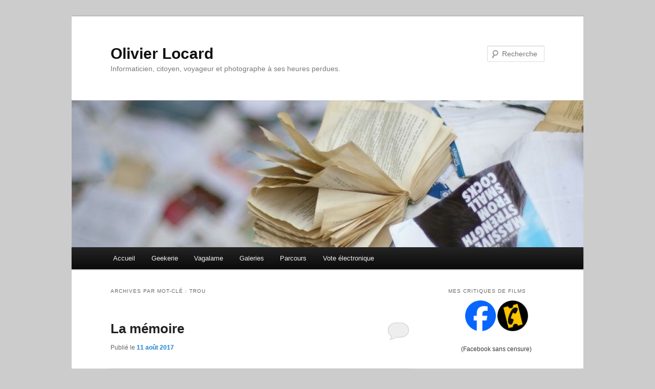

--- FILE ---
content_type: text/html; charset=UTF-8
request_url: https://olivierlocard.com/tag/trou/
body_size: 10162
content:
<!DOCTYPE html>
<!--[if IE 6]>
<html id="ie6" lang="fr-FR">
<![endif]-->
<!--[if IE 7]>
<html id="ie7" lang="fr-FR">
<![endif]-->
<!--[if IE 8]>
<html id="ie8" lang="fr-FR">
<![endif]-->
<!--[if !(IE 6) & !(IE 7) & !(IE 8)]><!-->
<html lang="fr-FR">
<!--<![endif]-->
<head>
<meta charset="UTF-8" />
<meta name="viewport" content="width=device-width" />
<title>
trou | Olivier Locard	</title>
<link rel="profile" href="https://gmpg.org/xfn/11" />
<link rel="stylesheet" type="text/css" media="all" href="https://olivierlocard.com/wp-content/themes/twentyeleven/style.css?ver=20221101" />
<link rel="pingback" href="https://olivierlocard.com/xmlrpc.php">
<!--[if lt IE 9]>
<script src="https://olivierlocard.com/wp-content/themes/twentyeleven/js/html5.js?ver=3.7.0" type="text/javascript"></script>
<![endif]-->
<meta name='robots' content='max-image-preview:large' />
<link rel="alternate" type="application/rss+xml" title="Olivier Locard &raquo; Flux" href="https://olivierlocard.com/feed/" />
<link rel="alternate" type="application/rss+xml" title="Olivier Locard &raquo; Flux des commentaires" href="https://olivierlocard.com/comments/feed/" />
<link rel="alternate" type="application/rss+xml" title="Olivier Locard &raquo; Flux de l’étiquette trou" href="https://olivierlocard.com/tag/trou/feed/" />
<script type="text/javascript">
window._wpemojiSettings = {"baseUrl":"https:\/\/s.w.org\/images\/core\/emoji\/14.0.0\/72x72\/","ext":".png","svgUrl":"https:\/\/s.w.org\/images\/core\/emoji\/14.0.0\/svg\/","svgExt":".svg","source":{"concatemoji":"https:\/\/olivierlocard.com\/wp-includes\/js\/wp-emoji-release.min.js?ver=6.2.8"}};
/*! This file is auto-generated */
!function(e,a,t){var n,r,o,i=a.createElement("canvas"),p=i.getContext&&i.getContext("2d");function s(e,t){p.clearRect(0,0,i.width,i.height),p.fillText(e,0,0);e=i.toDataURL();return p.clearRect(0,0,i.width,i.height),p.fillText(t,0,0),e===i.toDataURL()}function c(e){var t=a.createElement("script");t.src=e,t.defer=t.type="text/javascript",a.getElementsByTagName("head")[0].appendChild(t)}for(o=Array("flag","emoji"),t.supports={everything:!0,everythingExceptFlag:!0},r=0;r<o.length;r++)t.supports[o[r]]=function(e){if(p&&p.fillText)switch(p.textBaseline="top",p.font="600 32px Arial",e){case"flag":return s("\ud83c\udff3\ufe0f\u200d\u26a7\ufe0f","\ud83c\udff3\ufe0f\u200b\u26a7\ufe0f")?!1:!s("\ud83c\uddfa\ud83c\uddf3","\ud83c\uddfa\u200b\ud83c\uddf3")&&!s("\ud83c\udff4\udb40\udc67\udb40\udc62\udb40\udc65\udb40\udc6e\udb40\udc67\udb40\udc7f","\ud83c\udff4\u200b\udb40\udc67\u200b\udb40\udc62\u200b\udb40\udc65\u200b\udb40\udc6e\u200b\udb40\udc67\u200b\udb40\udc7f");case"emoji":return!s("\ud83e\udef1\ud83c\udffb\u200d\ud83e\udef2\ud83c\udfff","\ud83e\udef1\ud83c\udffb\u200b\ud83e\udef2\ud83c\udfff")}return!1}(o[r]),t.supports.everything=t.supports.everything&&t.supports[o[r]],"flag"!==o[r]&&(t.supports.everythingExceptFlag=t.supports.everythingExceptFlag&&t.supports[o[r]]);t.supports.everythingExceptFlag=t.supports.everythingExceptFlag&&!t.supports.flag,t.DOMReady=!1,t.readyCallback=function(){t.DOMReady=!0},t.supports.everything||(n=function(){t.readyCallback()},a.addEventListener?(a.addEventListener("DOMContentLoaded",n,!1),e.addEventListener("load",n,!1)):(e.attachEvent("onload",n),a.attachEvent("onreadystatechange",function(){"complete"===a.readyState&&t.readyCallback()})),(e=t.source||{}).concatemoji?c(e.concatemoji):e.wpemoji&&e.twemoji&&(c(e.twemoji),c(e.wpemoji)))}(window,document,window._wpemojiSettings);
</script>
<style type="text/css">
img.wp-smiley,
img.emoji {
	display: inline !important;
	border: none !important;
	box-shadow: none !important;
	height: 1em !important;
	width: 1em !important;
	margin: 0 0.07em !important;
	vertical-align: -0.1em !important;
	background: none !important;
	padding: 0 !important;
}
</style>
	<link rel='stylesheet' id='wp-block-library-css' href='https://olivierlocard.com/wp-includes/css/dist/block-library/style.min.css?ver=6.2.8' type='text/css' media='all' />
<style id='wp-block-library-theme-inline-css' type='text/css'>
.wp-block-audio figcaption{color:#555;font-size:13px;text-align:center}.is-dark-theme .wp-block-audio figcaption{color:hsla(0,0%,100%,.65)}.wp-block-audio{margin:0 0 1em}.wp-block-code{border:1px solid #ccc;border-radius:4px;font-family:Menlo,Consolas,monaco,monospace;padding:.8em 1em}.wp-block-embed figcaption{color:#555;font-size:13px;text-align:center}.is-dark-theme .wp-block-embed figcaption{color:hsla(0,0%,100%,.65)}.wp-block-embed{margin:0 0 1em}.blocks-gallery-caption{color:#555;font-size:13px;text-align:center}.is-dark-theme .blocks-gallery-caption{color:hsla(0,0%,100%,.65)}.wp-block-image figcaption{color:#555;font-size:13px;text-align:center}.is-dark-theme .wp-block-image figcaption{color:hsla(0,0%,100%,.65)}.wp-block-image{margin:0 0 1em}.wp-block-pullquote{border-bottom:4px solid;border-top:4px solid;color:currentColor;margin-bottom:1.75em}.wp-block-pullquote cite,.wp-block-pullquote footer,.wp-block-pullquote__citation{color:currentColor;font-size:.8125em;font-style:normal;text-transform:uppercase}.wp-block-quote{border-left:.25em solid;margin:0 0 1.75em;padding-left:1em}.wp-block-quote cite,.wp-block-quote footer{color:currentColor;font-size:.8125em;font-style:normal;position:relative}.wp-block-quote.has-text-align-right{border-left:none;border-right:.25em solid;padding-left:0;padding-right:1em}.wp-block-quote.has-text-align-center{border:none;padding-left:0}.wp-block-quote.is-large,.wp-block-quote.is-style-large,.wp-block-quote.is-style-plain{border:none}.wp-block-search .wp-block-search__label{font-weight:700}.wp-block-search__button{border:1px solid #ccc;padding:.375em .625em}:where(.wp-block-group.has-background){padding:1.25em 2.375em}.wp-block-separator.has-css-opacity{opacity:.4}.wp-block-separator{border:none;border-bottom:2px solid;margin-left:auto;margin-right:auto}.wp-block-separator.has-alpha-channel-opacity{opacity:1}.wp-block-separator:not(.is-style-wide):not(.is-style-dots){width:100px}.wp-block-separator.has-background:not(.is-style-dots){border-bottom:none;height:1px}.wp-block-separator.has-background:not(.is-style-wide):not(.is-style-dots){height:2px}.wp-block-table{margin:0 0 1em}.wp-block-table td,.wp-block-table th{word-break:normal}.wp-block-table figcaption{color:#555;font-size:13px;text-align:center}.is-dark-theme .wp-block-table figcaption{color:hsla(0,0%,100%,.65)}.wp-block-video figcaption{color:#555;font-size:13px;text-align:center}.is-dark-theme .wp-block-video figcaption{color:hsla(0,0%,100%,.65)}.wp-block-video{margin:0 0 1em}.wp-block-template-part.has-background{margin-bottom:0;margin-top:0;padding:1.25em 2.375em}
</style>
<link rel='stylesheet' id='classic-theme-styles-css' href='https://olivierlocard.com/wp-includes/css/classic-themes.min.css?ver=6.2.8' type='text/css' media='all' />
<style id='global-styles-inline-css' type='text/css'>
body{--wp--preset--color--black: #000;--wp--preset--color--cyan-bluish-gray: #abb8c3;--wp--preset--color--white: #fff;--wp--preset--color--pale-pink: #f78da7;--wp--preset--color--vivid-red: #cf2e2e;--wp--preset--color--luminous-vivid-orange: #ff6900;--wp--preset--color--luminous-vivid-amber: #fcb900;--wp--preset--color--light-green-cyan: #7bdcb5;--wp--preset--color--vivid-green-cyan: #00d084;--wp--preset--color--pale-cyan-blue: #8ed1fc;--wp--preset--color--vivid-cyan-blue: #0693e3;--wp--preset--color--vivid-purple: #9b51e0;--wp--preset--color--blue: #1982d1;--wp--preset--color--dark-gray: #373737;--wp--preset--color--medium-gray: #666;--wp--preset--color--light-gray: #e2e2e2;--wp--preset--gradient--vivid-cyan-blue-to-vivid-purple: linear-gradient(135deg,rgba(6,147,227,1) 0%,rgb(155,81,224) 100%);--wp--preset--gradient--light-green-cyan-to-vivid-green-cyan: linear-gradient(135deg,rgb(122,220,180) 0%,rgb(0,208,130) 100%);--wp--preset--gradient--luminous-vivid-amber-to-luminous-vivid-orange: linear-gradient(135deg,rgba(252,185,0,1) 0%,rgba(255,105,0,1) 100%);--wp--preset--gradient--luminous-vivid-orange-to-vivid-red: linear-gradient(135deg,rgba(255,105,0,1) 0%,rgb(207,46,46) 100%);--wp--preset--gradient--very-light-gray-to-cyan-bluish-gray: linear-gradient(135deg,rgb(238,238,238) 0%,rgb(169,184,195) 100%);--wp--preset--gradient--cool-to-warm-spectrum: linear-gradient(135deg,rgb(74,234,220) 0%,rgb(151,120,209) 20%,rgb(207,42,186) 40%,rgb(238,44,130) 60%,rgb(251,105,98) 80%,rgb(254,248,76) 100%);--wp--preset--gradient--blush-light-purple: linear-gradient(135deg,rgb(255,206,236) 0%,rgb(152,150,240) 100%);--wp--preset--gradient--blush-bordeaux: linear-gradient(135deg,rgb(254,205,165) 0%,rgb(254,45,45) 50%,rgb(107,0,62) 100%);--wp--preset--gradient--luminous-dusk: linear-gradient(135deg,rgb(255,203,112) 0%,rgb(199,81,192) 50%,rgb(65,88,208) 100%);--wp--preset--gradient--pale-ocean: linear-gradient(135deg,rgb(255,245,203) 0%,rgb(182,227,212) 50%,rgb(51,167,181) 100%);--wp--preset--gradient--electric-grass: linear-gradient(135deg,rgb(202,248,128) 0%,rgb(113,206,126) 100%);--wp--preset--gradient--midnight: linear-gradient(135deg,rgb(2,3,129) 0%,rgb(40,116,252) 100%);--wp--preset--duotone--dark-grayscale: url('#wp-duotone-dark-grayscale');--wp--preset--duotone--grayscale: url('#wp-duotone-grayscale');--wp--preset--duotone--purple-yellow: url('#wp-duotone-purple-yellow');--wp--preset--duotone--blue-red: url('#wp-duotone-blue-red');--wp--preset--duotone--midnight: url('#wp-duotone-midnight');--wp--preset--duotone--magenta-yellow: url('#wp-duotone-magenta-yellow');--wp--preset--duotone--purple-green: url('#wp-duotone-purple-green');--wp--preset--duotone--blue-orange: url('#wp-duotone-blue-orange');--wp--preset--font-size--small: 13px;--wp--preset--font-size--medium: 20px;--wp--preset--font-size--large: 36px;--wp--preset--font-size--x-large: 42px;--wp--preset--spacing--20: 0.44rem;--wp--preset--spacing--30: 0.67rem;--wp--preset--spacing--40: 1rem;--wp--preset--spacing--50: 1.5rem;--wp--preset--spacing--60: 2.25rem;--wp--preset--spacing--70: 3.38rem;--wp--preset--spacing--80: 5.06rem;--wp--preset--shadow--natural: 6px 6px 9px rgba(0, 0, 0, 0.2);--wp--preset--shadow--deep: 12px 12px 50px rgba(0, 0, 0, 0.4);--wp--preset--shadow--sharp: 6px 6px 0px rgba(0, 0, 0, 0.2);--wp--preset--shadow--outlined: 6px 6px 0px -3px rgba(255, 255, 255, 1), 6px 6px rgba(0, 0, 0, 1);--wp--preset--shadow--crisp: 6px 6px 0px rgba(0, 0, 0, 1);}:where(.is-layout-flex){gap: 0.5em;}body .is-layout-flow > .alignleft{float: left;margin-inline-start: 0;margin-inline-end: 2em;}body .is-layout-flow > .alignright{float: right;margin-inline-start: 2em;margin-inline-end: 0;}body .is-layout-flow > .aligncenter{margin-left: auto !important;margin-right: auto !important;}body .is-layout-constrained > .alignleft{float: left;margin-inline-start: 0;margin-inline-end: 2em;}body .is-layout-constrained > .alignright{float: right;margin-inline-start: 2em;margin-inline-end: 0;}body .is-layout-constrained > .aligncenter{margin-left: auto !important;margin-right: auto !important;}body .is-layout-constrained > :where(:not(.alignleft):not(.alignright):not(.alignfull)){max-width: var(--wp--style--global--content-size);margin-left: auto !important;margin-right: auto !important;}body .is-layout-constrained > .alignwide{max-width: var(--wp--style--global--wide-size);}body .is-layout-flex{display: flex;}body .is-layout-flex{flex-wrap: wrap;align-items: center;}body .is-layout-flex > *{margin: 0;}:where(.wp-block-columns.is-layout-flex){gap: 2em;}.has-black-color{color: var(--wp--preset--color--black) !important;}.has-cyan-bluish-gray-color{color: var(--wp--preset--color--cyan-bluish-gray) !important;}.has-white-color{color: var(--wp--preset--color--white) !important;}.has-pale-pink-color{color: var(--wp--preset--color--pale-pink) !important;}.has-vivid-red-color{color: var(--wp--preset--color--vivid-red) !important;}.has-luminous-vivid-orange-color{color: var(--wp--preset--color--luminous-vivid-orange) !important;}.has-luminous-vivid-amber-color{color: var(--wp--preset--color--luminous-vivid-amber) !important;}.has-light-green-cyan-color{color: var(--wp--preset--color--light-green-cyan) !important;}.has-vivid-green-cyan-color{color: var(--wp--preset--color--vivid-green-cyan) !important;}.has-pale-cyan-blue-color{color: var(--wp--preset--color--pale-cyan-blue) !important;}.has-vivid-cyan-blue-color{color: var(--wp--preset--color--vivid-cyan-blue) !important;}.has-vivid-purple-color{color: var(--wp--preset--color--vivid-purple) !important;}.has-black-background-color{background-color: var(--wp--preset--color--black) !important;}.has-cyan-bluish-gray-background-color{background-color: var(--wp--preset--color--cyan-bluish-gray) !important;}.has-white-background-color{background-color: var(--wp--preset--color--white) !important;}.has-pale-pink-background-color{background-color: var(--wp--preset--color--pale-pink) !important;}.has-vivid-red-background-color{background-color: var(--wp--preset--color--vivid-red) !important;}.has-luminous-vivid-orange-background-color{background-color: var(--wp--preset--color--luminous-vivid-orange) !important;}.has-luminous-vivid-amber-background-color{background-color: var(--wp--preset--color--luminous-vivid-amber) !important;}.has-light-green-cyan-background-color{background-color: var(--wp--preset--color--light-green-cyan) !important;}.has-vivid-green-cyan-background-color{background-color: var(--wp--preset--color--vivid-green-cyan) !important;}.has-pale-cyan-blue-background-color{background-color: var(--wp--preset--color--pale-cyan-blue) !important;}.has-vivid-cyan-blue-background-color{background-color: var(--wp--preset--color--vivid-cyan-blue) !important;}.has-vivid-purple-background-color{background-color: var(--wp--preset--color--vivid-purple) !important;}.has-black-border-color{border-color: var(--wp--preset--color--black) !important;}.has-cyan-bluish-gray-border-color{border-color: var(--wp--preset--color--cyan-bluish-gray) !important;}.has-white-border-color{border-color: var(--wp--preset--color--white) !important;}.has-pale-pink-border-color{border-color: var(--wp--preset--color--pale-pink) !important;}.has-vivid-red-border-color{border-color: var(--wp--preset--color--vivid-red) !important;}.has-luminous-vivid-orange-border-color{border-color: var(--wp--preset--color--luminous-vivid-orange) !important;}.has-luminous-vivid-amber-border-color{border-color: var(--wp--preset--color--luminous-vivid-amber) !important;}.has-light-green-cyan-border-color{border-color: var(--wp--preset--color--light-green-cyan) !important;}.has-vivid-green-cyan-border-color{border-color: var(--wp--preset--color--vivid-green-cyan) !important;}.has-pale-cyan-blue-border-color{border-color: var(--wp--preset--color--pale-cyan-blue) !important;}.has-vivid-cyan-blue-border-color{border-color: var(--wp--preset--color--vivid-cyan-blue) !important;}.has-vivid-purple-border-color{border-color: var(--wp--preset--color--vivid-purple) !important;}.has-vivid-cyan-blue-to-vivid-purple-gradient-background{background: var(--wp--preset--gradient--vivid-cyan-blue-to-vivid-purple) !important;}.has-light-green-cyan-to-vivid-green-cyan-gradient-background{background: var(--wp--preset--gradient--light-green-cyan-to-vivid-green-cyan) !important;}.has-luminous-vivid-amber-to-luminous-vivid-orange-gradient-background{background: var(--wp--preset--gradient--luminous-vivid-amber-to-luminous-vivid-orange) !important;}.has-luminous-vivid-orange-to-vivid-red-gradient-background{background: var(--wp--preset--gradient--luminous-vivid-orange-to-vivid-red) !important;}.has-very-light-gray-to-cyan-bluish-gray-gradient-background{background: var(--wp--preset--gradient--very-light-gray-to-cyan-bluish-gray) !important;}.has-cool-to-warm-spectrum-gradient-background{background: var(--wp--preset--gradient--cool-to-warm-spectrum) !important;}.has-blush-light-purple-gradient-background{background: var(--wp--preset--gradient--blush-light-purple) !important;}.has-blush-bordeaux-gradient-background{background: var(--wp--preset--gradient--blush-bordeaux) !important;}.has-luminous-dusk-gradient-background{background: var(--wp--preset--gradient--luminous-dusk) !important;}.has-pale-ocean-gradient-background{background: var(--wp--preset--gradient--pale-ocean) !important;}.has-electric-grass-gradient-background{background: var(--wp--preset--gradient--electric-grass) !important;}.has-midnight-gradient-background{background: var(--wp--preset--gradient--midnight) !important;}.has-small-font-size{font-size: var(--wp--preset--font-size--small) !important;}.has-medium-font-size{font-size: var(--wp--preset--font-size--medium) !important;}.has-large-font-size{font-size: var(--wp--preset--font-size--large) !important;}.has-x-large-font-size{font-size: var(--wp--preset--font-size--x-large) !important;}
.wp-block-navigation a:where(:not(.wp-element-button)){color: inherit;}
:where(.wp-block-columns.is-layout-flex){gap: 2em;}
.wp-block-pullquote{font-size: 1.5em;line-height: 1.6;}
</style>
<link rel='stylesheet' id='twentyeleven-block-style-css' href='https://olivierlocard.com/wp-content/themes/twentyeleven/blocks.css?ver=20220927' type='text/css' media='all' />
<style id='akismet-widget-style-inline-css' type='text/css'>

			.a-stats {
				--akismet-color-mid-green: #357b49;
				--akismet-color-white: #fff;
				--akismet-color-light-grey: #f6f7f7;

				max-width: 350px;
				width: auto;
			}

			.a-stats * {
				all: unset;
				box-sizing: border-box;
			}

			.a-stats strong {
				font-weight: 600;
			}

			.a-stats a.a-stats__link,
			.a-stats a.a-stats__link:visited,
			.a-stats a.a-stats__link:active {
				background: var(--akismet-color-mid-green);
				border: none;
				box-shadow: none;
				border-radius: 8px;
				color: var(--akismet-color-white);
				cursor: pointer;
				display: block;
				font-family: -apple-system, BlinkMacSystemFont, 'Segoe UI', 'Roboto', 'Oxygen-Sans', 'Ubuntu', 'Cantarell', 'Helvetica Neue', sans-serif;
				font-weight: 500;
				padding: 12px;
				text-align: center;
				text-decoration: none;
				transition: all 0.2s ease;
			}

			/* Extra specificity to deal with TwentyTwentyOne focus style */
			.widget .a-stats a.a-stats__link:focus {
				background: var(--akismet-color-mid-green);
				color: var(--akismet-color-white);
				text-decoration: none;
			}

			.a-stats a.a-stats__link:hover {
				filter: brightness(110%);
				box-shadow: 0 4px 12px rgba(0, 0, 0, 0.06), 0 0 2px rgba(0, 0, 0, 0.16);
			}

			.a-stats .count {
				color: var(--akismet-color-white);
				display: block;
				font-size: 1.5em;
				line-height: 1.4;
				padding: 0 13px;
				white-space: nowrap;
			}
		
</style>
<link rel="https://api.w.org/" href="https://olivierlocard.com/wp-json/" /><link rel="alternate" type="application/json" href="https://olivierlocard.com/wp-json/wp/v2/tags/333" /><link rel="EditURI" type="application/rsd+xml" title="RSD" href="https://olivierlocard.com/xmlrpc.php?rsd" />
<link rel="wlwmanifest" type="application/wlwmanifest+xml" href="https://olivierlocard.com/wp-includes/wlwmanifest.xml" />
<meta name="generator" content="WordPress 6.2.8" />
<style type="text/css" id="custom-background-css">
body.custom-background { background-color: #cccccc; }
</style>
	</head>

<body class="archive tag tag-trou tag-333 custom-background wp-embed-responsive single-author two-column right-sidebar">
<div class="skip-link"><a class="assistive-text" href="#content">Aller au contenu principal</a></div><div class="skip-link"><a class="assistive-text" href="#secondary">Aller au contenu secondaire</a></div><svg xmlns="http://www.w3.org/2000/svg" viewBox="0 0 0 0" width="0" height="0" focusable="false" role="none" style="visibility: hidden; position: absolute; left: -9999px; overflow: hidden;" ><defs><filter id="wp-duotone-dark-grayscale"><feColorMatrix color-interpolation-filters="sRGB" type="matrix" values=" .299 .587 .114 0 0 .299 .587 .114 0 0 .299 .587 .114 0 0 .299 .587 .114 0 0 " /><feComponentTransfer color-interpolation-filters="sRGB" ><feFuncR type="table" tableValues="0 0.49803921568627" /><feFuncG type="table" tableValues="0 0.49803921568627" /><feFuncB type="table" tableValues="0 0.49803921568627" /><feFuncA type="table" tableValues="1 1" /></feComponentTransfer><feComposite in2="SourceGraphic" operator="in" /></filter></defs></svg><svg xmlns="http://www.w3.org/2000/svg" viewBox="0 0 0 0" width="0" height="0" focusable="false" role="none" style="visibility: hidden; position: absolute; left: -9999px; overflow: hidden;" ><defs><filter id="wp-duotone-grayscale"><feColorMatrix color-interpolation-filters="sRGB" type="matrix" values=" .299 .587 .114 0 0 .299 .587 .114 0 0 .299 .587 .114 0 0 .299 .587 .114 0 0 " /><feComponentTransfer color-interpolation-filters="sRGB" ><feFuncR type="table" tableValues="0 1" /><feFuncG type="table" tableValues="0 1" /><feFuncB type="table" tableValues="0 1" /><feFuncA type="table" tableValues="1 1" /></feComponentTransfer><feComposite in2="SourceGraphic" operator="in" /></filter></defs></svg><svg xmlns="http://www.w3.org/2000/svg" viewBox="0 0 0 0" width="0" height="0" focusable="false" role="none" style="visibility: hidden; position: absolute; left: -9999px; overflow: hidden;" ><defs><filter id="wp-duotone-purple-yellow"><feColorMatrix color-interpolation-filters="sRGB" type="matrix" values=" .299 .587 .114 0 0 .299 .587 .114 0 0 .299 .587 .114 0 0 .299 .587 .114 0 0 " /><feComponentTransfer color-interpolation-filters="sRGB" ><feFuncR type="table" tableValues="0.54901960784314 0.98823529411765" /><feFuncG type="table" tableValues="0 1" /><feFuncB type="table" tableValues="0.71764705882353 0.25490196078431" /><feFuncA type="table" tableValues="1 1" /></feComponentTransfer><feComposite in2="SourceGraphic" operator="in" /></filter></defs></svg><svg xmlns="http://www.w3.org/2000/svg" viewBox="0 0 0 0" width="0" height="0" focusable="false" role="none" style="visibility: hidden; position: absolute; left: -9999px; overflow: hidden;" ><defs><filter id="wp-duotone-blue-red"><feColorMatrix color-interpolation-filters="sRGB" type="matrix" values=" .299 .587 .114 0 0 .299 .587 .114 0 0 .299 .587 .114 0 0 .299 .587 .114 0 0 " /><feComponentTransfer color-interpolation-filters="sRGB" ><feFuncR type="table" tableValues="0 1" /><feFuncG type="table" tableValues="0 0.27843137254902" /><feFuncB type="table" tableValues="0.5921568627451 0.27843137254902" /><feFuncA type="table" tableValues="1 1" /></feComponentTransfer><feComposite in2="SourceGraphic" operator="in" /></filter></defs></svg><svg xmlns="http://www.w3.org/2000/svg" viewBox="0 0 0 0" width="0" height="0" focusable="false" role="none" style="visibility: hidden; position: absolute; left: -9999px; overflow: hidden;" ><defs><filter id="wp-duotone-midnight"><feColorMatrix color-interpolation-filters="sRGB" type="matrix" values=" .299 .587 .114 0 0 .299 .587 .114 0 0 .299 .587 .114 0 0 .299 .587 .114 0 0 " /><feComponentTransfer color-interpolation-filters="sRGB" ><feFuncR type="table" tableValues="0 0" /><feFuncG type="table" tableValues="0 0.64705882352941" /><feFuncB type="table" tableValues="0 1" /><feFuncA type="table" tableValues="1 1" /></feComponentTransfer><feComposite in2="SourceGraphic" operator="in" /></filter></defs></svg><svg xmlns="http://www.w3.org/2000/svg" viewBox="0 0 0 0" width="0" height="0" focusable="false" role="none" style="visibility: hidden; position: absolute; left: -9999px; overflow: hidden;" ><defs><filter id="wp-duotone-magenta-yellow"><feColorMatrix color-interpolation-filters="sRGB" type="matrix" values=" .299 .587 .114 0 0 .299 .587 .114 0 0 .299 .587 .114 0 0 .299 .587 .114 0 0 " /><feComponentTransfer color-interpolation-filters="sRGB" ><feFuncR type="table" tableValues="0.78039215686275 1" /><feFuncG type="table" tableValues="0 0.94901960784314" /><feFuncB type="table" tableValues="0.35294117647059 0.47058823529412" /><feFuncA type="table" tableValues="1 1" /></feComponentTransfer><feComposite in2="SourceGraphic" operator="in" /></filter></defs></svg><svg xmlns="http://www.w3.org/2000/svg" viewBox="0 0 0 0" width="0" height="0" focusable="false" role="none" style="visibility: hidden; position: absolute; left: -9999px; overflow: hidden;" ><defs><filter id="wp-duotone-purple-green"><feColorMatrix color-interpolation-filters="sRGB" type="matrix" values=" .299 .587 .114 0 0 .299 .587 .114 0 0 .299 .587 .114 0 0 .299 .587 .114 0 0 " /><feComponentTransfer color-interpolation-filters="sRGB" ><feFuncR type="table" tableValues="0.65098039215686 0.40392156862745" /><feFuncG type="table" tableValues="0 1" /><feFuncB type="table" tableValues="0.44705882352941 0.4" /><feFuncA type="table" tableValues="1 1" /></feComponentTransfer><feComposite in2="SourceGraphic" operator="in" /></filter></defs></svg><svg xmlns="http://www.w3.org/2000/svg" viewBox="0 0 0 0" width="0" height="0" focusable="false" role="none" style="visibility: hidden; position: absolute; left: -9999px; overflow: hidden;" ><defs><filter id="wp-duotone-blue-orange"><feColorMatrix color-interpolation-filters="sRGB" type="matrix" values=" .299 .587 .114 0 0 .299 .587 .114 0 0 .299 .587 .114 0 0 .299 .587 .114 0 0 " /><feComponentTransfer color-interpolation-filters="sRGB" ><feFuncR type="table" tableValues="0.098039215686275 1" /><feFuncG type="table" tableValues="0 0.66274509803922" /><feFuncB type="table" tableValues="0.84705882352941 0.41960784313725" /><feFuncA type="table" tableValues="1 1" /></feComponentTransfer><feComposite in2="SourceGraphic" operator="in" /></filter></defs></svg><div id="page" class="hfeed">
	<header id="branding">
			<hgroup>
				<h1 id="site-title"><span><a href="https://olivierlocard.com/" rel="home">Olivier Locard</a></span></h1>
				<h2 id="site-description">Informaticien, citoyen, voyageur et photographe à ses heures perdues.</h2>
			</hgroup>

						<a href="https://olivierlocard.com/">
									<img src="https://olivierlocard.com/wp-content/uploads/2013/03/cropped-Books_on_the_wing.jpg" width="1000" height="287" alt="Olivier Locard" />
								</a>
			
									<form method="get" id="searchform" action="https://olivierlocard.com/">
		<label for="s" class="assistive-text">Recherche</label>
		<input type="text" class="field" name="s" id="s" placeholder="Recherche" />
		<input type="submit" class="submit" name="submit" id="searchsubmit" value="Recherche" />
	</form>
			
			<nav id="access">
				<h3 class="assistive-text">Menu principal</h3>
				<div class="menu-geekerie-container"><ul id="menu-geekerie" class="menu"><li id="menu-item-62" class="menu-item menu-item-type-custom menu-item-object-custom menu-item-home menu-item-has-children menu-item-62"><a href="http://olivierlocard.com/">Accueil</a>
<ul class="sub-menu">
	<li id="menu-item-1812" class="menu-item menu-item-type-taxonomy menu-item-object-category menu-item-1812"><a href="https://olivierlocard.com/category/vagalame/reflexions/">A y réfléchir&#8230;</a></li>
</ul>
</li>
<li id="menu-item-22" class="menu-item menu-item-type-taxonomy menu-item-object-category menu-item-has-children menu-item-22"><a href="https://olivierlocard.com/category/geekerie/">Geekerie</a>
<ul class="sub-menu">
	<li id="menu-item-1235" class="menu-item menu-item-type-taxonomy menu-item-object-category menu-item-1235"><a href="https://olivierlocard.com/category/geekerie/devops-geekerie/">DevOps</a></li>
	<li id="menu-item-1164" class="menu-item menu-item-type-taxonomy menu-item-object-category menu-item-1164"><a href="https://olivierlocard.com/category/geekerie/continuous-delivery-geekerie/">Continuous Delivery</a></li>
	<li id="menu-item-1165" class="menu-item menu-item-type-taxonomy menu-item-object-category menu-item-1165"><a href="https://olivierlocard.com/category/geekerie/raspberry/">RaspBerry</a></li>
</ul>
</li>
<li id="menu-item-224" class="menu-item menu-item-type-taxonomy menu-item-object-category menu-item-224"><a href="https://olivierlocard.com/category/vagalame/">Vagalame</a></li>
<li id="menu-item-145" class="menu-item menu-item-type-post_type menu-item-object-page menu-item-has-children menu-item-145"><a href="https://olivierlocard.com/galeries/">Galeries</a>
<ul class="sub-menu">
	<li id="menu-item-522" class="menu-item menu-item-type-post_type menu-item-object-page menu-item-522"><a href="https://olivierlocard.com/galeries/miscellaneous/">Miscellaneous</a></li>
	<li id="menu-item-851" class="menu-item menu-item-type-post_type menu-item-object-page menu-item-851"><a href="https://olivierlocard.com/galeries/crete/">Crète</a></li>
	<li id="menu-item-434" class="menu-item menu-item-type-post_type menu-item-object-page menu-item-434"><a href="https://olivierlocard.com/galeries/cap-vert/">Cap vert</a></li>
	<li id="menu-item-432" class="menu-item menu-item-type-post_type menu-item-object-page menu-item-432"><a href="https://olivierlocard.com/galeries/rwanda/">Rwanda</a></li>
	<li id="menu-item-482" class="menu-item menu-item-type-post_type menu-item-object-page menu-item-482"><a href="https://olivierlocard.com/galeries/guyane/">Guyane</a></li>
	<li id="menu-item-433" class="menu-item menu-item-type-post_type menu-item-object-page menu-item-433"><a href="https://olivierlocard.com/galeries/bfm/">BFM</a></li>
	<li id="menu-item-523" class="menu-item menu-item-type-post_type menu-item-object-page menu-item-523"><a href="https://olivierlocard.com/galeries/barcelone-street-art/">Barcelone Street Art</a></li>
	<li id="menu-item-760" class="menu-item menu-item-type-post_type menu-item-object-page menu-item-760"><a href="https://olivierlocard.com/galeries/the-local/">The Local</a></li>
	<li id="menu-item-1806" class="menu-item menu-item-type-post_type menu-item-object-page menu-item-1806"><a href="https://olivierlocard.com/galeries/lense-party-13/">Lense Party 13</a></li>
</ul>
</li>
<li id="menu-item-66" class="menu-item menu-item-type-post_type menu-item-object-page menu-item-has-children menu-item-66"><a href="https://olivierlocard.com/parcours/">Parcours</a>
<ul class="sub-menu">
	<li id="menu-item-65" class="menu-item menu-item-type-post_type menu-item-object-page menu-item-65"><a href="https://olivierlocard.com/parcours/professionnel/">Professionnel</a></li>
	<li id="menu-item-1160" class="menu-item menu-item-type-post_type menu-item-object-page menu-item-1160"><a href="https://olivierlocard.com/parcours/competences/">Compétences</a></li>
	<li id="menu-item-75" class="menu-item menu-item-type-post_type menu-item-object-page menu-item-75"><a href="https://olivierlocard.com/parcours/formation/">Formation</a></li>
	<li id="menu-item-64" class="menu-item menu-item-type-post_type menu-item-object-page menu-item-64"><a href="https://olivierlocard.com/parcours/personnel/">Personnel</a></li>
</ul>
</li>
<li id="menu-item-1852" class="menu-item menu-item-type-custom menu-item-object-custom menu-item-1852"><a href="https://oloc.github.io/vote-electronique/">Vote électronique</a></li>
</ul></div>			</nav><!-- #access -->
	</header><!-- #branding -->


	<div id="main">

		<section id="primary">
			<div id="content" role="main">

			
				<header class="page-header">
					<h1 class="page-title">
					Archives par mot-clé&nbsp;: <span>trou</span>					</h1>

									</header>

				
				
					
	<article id="post-1635" class="post-1635 post type-post status-publish format-standard hentry category-photos category-vagalame tag-banquette tag-memoire tag-parler tag-rouge tag-trou">
		<header class="entry-header">
						<h1 class="entry-title"><a href="https://olivierlocard.com/2017/08/la-memoire/" rel="bookmark">La mémoire</a></h1>
			
						<div class="entry-meta">
				<span class="sep">Publié le </span><a href="https://olivierlocard.com/2017/08/la-memoire/" title="12:34" rel="bookmark"><time class="entry-date" datetime="2017-08-11T12:34:48+02:00">11 août 2017</time></a><span class="by-author"> <span class="sep"> par </span> <span class="author vcard"><a class="url fn n" href="https://olivierlocard.com/author/olivier/" title="Afficher tous les articles par Olivier Locard" rel="author">Olivier Locard</a></span></span>			</div><!-- .entry-meta -->
			
						<div class="comments-link">
				<a href="https://olivierlocard.com/2017/08/la-memoire/#respond"><span class="leave-reply">Répondre</span></a>			</div>
					</header><!-- .entry-header -->

				<div class="entry-content">
			<div id="attachment_1633" style="width: 594px" class="wp-caption aligncenter"><a href="https://olivierlocard.com/p1000283/"><img aria-describedby="caption-attachment-1633" decoding="async" class="size-large wp-image-1633" src="https://olivierlocard.com/wp-content/uploads/2018/08/P1000283-1024x683.jpg" alt="" width="584" height="390" srcset="https://olivierlocard.com/wp-content/uploads/2018/08/P1000283-1024x683.jpg 1024w, https://olivierlocard.com/wp-content/uploads/2018/08/P1000283-300x200.jpg 300w, https://olivierlocard.com/wp-content/uploads/2018/08/P1000283-768x512.jpg 768w, https://olivierlocard.com/wp-content/uploads/2018/08/P1000283-450x300.jpg 450w" sizes="(max-width: 584px) 100vw, 584px" /></a><p id="caption-attachment-1633" class="wp-caption-text">Banquette de moleskine rouge qu&rsquo;en a vu plus que toi et moi réunis. Si elle pouvait parler&#8230; elle dirait presque tout, parfois elle a des trous.</p></div>
					</div><!-- .entry-content -->
		
		<footer class="entry-meta">
			
										<span class="cat-links">
					<span class="entry-utility-prep entry-utility-prep-cat-links">Publié dans</span> <a href="https://olivierlocard.com/category/photos/" rel="category tag">Photos</a>, <a href="https://olivierlocard.com/category/vagalame/" rel="category tag">Vagalame</a>			</span>
							
										<span class="sep"> | </span>
								<span class="tag-links">
					<span class="entry-utility-prep entry-utility-prep-tag-links">Marqué avec</span> <a href="https://olivierlocard.com/tag/banquette/" rel="tag">banquette</a>, <a href="https://olivierlocard.com/tag/memoire/" rel="tag">mémoire</a>, <a href="https://olivierlocard.com/tag/parler/" rel="tag">parler</a>, <a href="https://olivierlocard.com/tag/rouge/" rel="tag">rouge</a>, <a href="https://olivierlocard.com/tag/trou/" rel="tag">trou</a>			</span>
							
										<span class="sep"> | </span>
						<span class="comments-link"><a href="https://olivierlocard.com/2017/08/la-memoire/#respond"><span class="leave-reply">Laisser un commentaire</span></a></span>
			
					</footer><!-- .entry-meta -->
	</article><!-- #post-1635 -->

				
				
			
			</div><!-- #content -->
		</section><!-- #primary -->

		<div id="secondary" class="widget-area" role="complementary">
			<aside id="block-3" class="widget widget_block"><h3 class="widget-title">Mes critiques de films</h3>
<p align=center><a href="https://www.facebook.com/olivier.locard"><img decoding="async" src="https://olivierlocard.com/wp-content/uploads/2025/07/Facebook_Logo_Primary-300x300.png" height="60" /></a>
<a href="https://www.allocine.fr/membre-Z20250526095206122538649/"><img decoding="async" src="https://olivierlocard.com/wp-content/uploads/2025/07/Logo-AlloCine.png" height="60" /></a>
</p><p align=center>(Facebook sans censure)</p></aside><aside id="block-4" class="widget widget_block"><h3 class="widget-title">Mes photos de concerts</h3>
<p align=center><a href="https://www.instagram.com/olivier.locard"><img decoding="async" src="https://olivierlocard.com/wp-content/uploads/2025/07/Instagram_icon.png" height="60" /></a></p></aside><aside id="text-5" class="widget widget_text"><h3 class="widget-title">Mon GitHub</h3>			<div class="textwidget"><p align="center"><a href="https://github.com/oloc"><img src="http://olivierlocard.com/wp-content/uploads/2014/05/GitHub-Mark-64px.png" alt="Mon GitHub"/></a></p></div>
		</aside><aside id="text-11" class="widget widget_text"><h3 class="widget-title">La controverse du vote électronique</h3>			<div class="textwidget"><p align="justify"><a href="https://oloc.github.io/vote-electronique/">Le vote électronique : Quelle transparence pour quelle confiance ?</a></p>
<p>&nbsp;</p>
</div>
		</aside>
		<aside id="recent-posts-2" class="widget widget_recent_entries">
		<h3 class="widget-title">Articles récents</h3>
		<ul>
											<li>
					<a href="https://olivierlocard.com/2025/02/letincelle/">L&rsquo;étincelle</a>
									</li>
											<li>
					<a href="https://olivierlocard.com/2024/12/le-miroir-brise/">Le miroir brisé</a>
									</li>
											<li>
					<a href="https://olivierlocard.com/2024/11/le-sourire/">Le sourire</a>
									</li>
											<li>
					<a href="https://olivierlocard.com/2019/08/lexistence/">L&rsquo;existence</a>
									</li>
											<li>
					<a href="https://olivierlocard.com/2019/07/orage/">Orage !..</a>
									</li>
					</ul>

		</aside><aside id="tag_cloud-2" class="widget widget_tag_cloud"><h3 class="widget-title">Étiquettes</h3><div class="tagcloud"><ul class='wp-tag-cloud' role='list'>
	<li><a href="https://olivierlocard.com/tag/amelioration/" class="tag-cloud-link tag-link-45 tag-link-position-1" style="font-size: 14.746987951807pt;" aria-label="amélioration (9 éléments)">amélioration</a></li>
	<li><a href="https://olivierlocard.com/tag/automatisation/" class="tag-cloud-link tag-link-88 tag-link-position-2" style="font-size: 18.626506024096pt;" aria-label="automatisation (16 éléments)">automatisation</a></li>
	<li><a href="https://olivierlocard.com/tag/charlie-hebdo/" class="tag-cloud-link tag-link-234 tag-link-position-3" style="font-size: 8pt;" aria-label="Charlie Hebdo (3 éléments)">Charlie Hebdo</a></li>
	<li><a href="https://olivierlocard.com/tag/configuration/" class="tag-cloud-link tag-link-87 tag-link-position-4" style="font-size: 13.903614457831pt;" aria-label="configuration (8 éléments)">configuration</a></li>
	<li><a href="https://olivierlocard.com/tag/conference/" class="tag-cloud-link tag-link-189 tag-link-position-5" style="font-size: 11.036144578313pt;" aria-label="conférence (5 éléments)">conférence</a></li>
	<li><a href="https://olivierlocard.com/tag/continuous-delivery/" class="tag-cloud-link tag-link-86 tag-link-position-6" style="font-size: 16.096385542169pt;" aria-label="continuous delivery (11 éléments)">continuous delivery</a></li>
	<li><a href="https://olivierlocard.com/tag/continuous-integration/" class="tag-cloud-link tag-link-85 tag-link-position-7" style="font-size: 13.060240963855pt;" aria-label="continuous integration (7 éléments)">continuous integration</a></li>
	<li><a href="https://olivierlocard.com/tag/debian/" class="tag-cloud-link tag-link-18 tag-link-position-8" style="font-size: 18.120481927711pt;" aria-label="debian (15 éléments)">debian</a></li>
	<li><a href="https://olivierlocard.com/tag/devops/" class="tag-cloud-link tag-link-75 tag-link-position-9" style="font-size: 22pt;" aria-label="devops (26 éléments)">devops</a></li>
	<li><a href="https://olivierlocard.com/tag/droit/" class="tag-cloud-link tag-link-52 tag-link-position-10" style="font-size: 9.6867469879518pt;" aria-label="droit (4 éléments)">droit</a></li>
	<li><a href="https://olivierlocard.com/tag/france/" class="tag-cloud-link tag-link-56 tag-link-position-11" style="font-size: 16.096385542169pt;" aria-label="France (11 éléments)">France</a></li>
	<li><a href="https://olivierlocard.com/tag/fraternite/" class="tag-cloud-link tag-link-272 tag-link-position-12" style="font-size: 8pt;" aria-label="fraternité (3 éléments)">fraternité</a></li>
	<li><a href="https://olivierlocard.com/tag/histoire/" class="tag-cloud-link tag-link-50 tag-link-position-13" style="font-size: 9.6867469879518pt;" aria-label="histoire (4 éléments)">histoire</a></li>
	<li><a href="https://olivierlocard.com/tag/industrialisation/" class="tag-cloud-link tag-link-89 tag-link-position-14" style="font-size: 14.746987951807pt;" aria-label="industrialisation (9 éléments)">industrialisation</a></li>
	<li><a href="https://olivierlocard.com/tag/installation/" class="tag-cloud-link tag-link-31 tag-link-position-15" style="font-size: 19.132530120482pt;" aria-label="installation (17 éléments)">installation</a></li>
	<li><a href="https://olivierlocard.com/tag/jesuischarlie/" class="tag-cloud-link tag-link-238 tag-link-position-16" style="font-size: 8pt;" aria-label="JeSuisCharlie (3 éléments)">JeSuisCharlie</a></li>
	<li><a href="https://olivierlocard.com/tag/liberte/" class="tag-cloud-link tag-link-236 tag-link-position-17" style="font-size: 12.21686746988pt;" aria-label="liberté (6 éléments)">liberté</a></li>
	<li><a href="https://olivierlocard.com/tag/lighttpd/" class="tag-cloud-link tag-link-26 tag-link-position-18" style="font-size: 8pt;" aria-label="lighttpd (3 éléments)">lighttpd</a></li>
	<li><a href="https://olivierlocard.com/tag/linux/" class="tag-cloud-link tag-link-73 tag-link-position-19" style="font-size: 19.469879518072pt;" aria-label="linux (18 éléments)">linux</a></li>
	<li><a href="https://olivierlocard.com/tag/loi/" class="tag-cloud-link tag-link-51 tag-link-position-20" style="font-size: 11.036144578313pt;" aria-label="loi (5 éléments)">loi</a></li>
	<li><a href="https://olivierlocard.com/tag/legislateur/" class="tag-cloud-link tag-link-54 tag-link-position-21" style="font-size: 8pt;" aria-label="législateur (3 éléments)">législateur</a></li>
	<li><a href="https://olivierlocard.com/tag/mediacenter/" class="tag-cloud-link tag-link-29 tag-link-position-22" style="font-size: 9.6867469879518pt;" aria-label="mediacenter (4 éléments)">mediacenter</a></li>
	<li><a href="https://olivierlocard.com/tag/ministre/" class="tag-cloud-link tag-link-32 tag-link-position-23" style="font-size: 8pt;" aria-label="Ministre (3 éléments)">Ministre</a></li>
	<li><a href="https://olivierlocard.com/tag/mysql/" class="tag-cloud-link tag-link-20 tag-link-position-24" style="font-size: 11.036144578313pt;" aria-label="mysql (5 éléments)">mysql</a></li>
	<li><a href="https://olivierlocard.com/tag/optimisation/" class="tag-cloud-link tag-link-48 tag-link-position-25" style="font-size: 12.21686746988pt;" aria-label="optimisation (6 éléments)">optimisation</a></li>
	<li><a href="https://olivierlocard.com/tag/parlement/" class="tag-cloud-link tag-link-55 tag-link-position-26" style="font-size: 9.6867469879518pt;" aria-label="parlement (4 éléments)">parlement</a></li>
	<li><a href="https://olivierlocard.com/tag/photo/" class="tag-cloud-link tag-link-116 tag-link-position-27" style="font-size: 13.060240963855pt;" aria-label="photo (7 éléments)">photo</a></li>
	<li><a href="https://olivierlocard.com/tag/photographie/" class="tag-cloud-link tag-link-44 tag-link-position-28" style="font-size: 13.903614457831pt;" aria-label="photographie (8 éléments)">photographie</a></li>
	<li><a href="https://olivierlocard.com/tag/php/" class="tag-cloud-link tag-link-27 tag-link-position-29" style="font-size: 8pt;" aria-label="php (3 éléments)">php</a></li>
	<li><a href="https://olivierlocard.com/tag/presse/" class="tag-cloud-link tag-link-237 tag-link-position-30" style="font-size: 8pt;" aria-label="presse (3 éléments)">presse</a></li>
	<li><a href="https://olivierlocard.com/tag/presentation/" class="tag-cloud-link tag-link-155 tag-link-position-31" style="font-size: 12.21686746988pt;" aria-label="présentation (6 éléments)">présentation</a></li>
	<li><a href="https://olivierlocard.com/tag/puppet/" class="tag-cloud-link tag-link-194 tag-link-position-32" style="font-size: 8pt;" aria-label="puppet (3 éléments)">puppet</a></li>
	<li><a href="https://olivierlocard.com/tag/raspberry-2/" class="tag-cloud-link tag-link-16 tag-link-position-33" style="font-size: 16.096385542169pt;" aria-label="raspberry (11 éléments)">raspberry</a></li>
	<li><a href="https://olivierlocard.com/tag/raspbian/" class="tag-cloud-link tag-link-17 tag-link-position-34" style="font-size: 16.096385542169pt;" aria-label="raspbian (11 éléments)">raspbian</a></li>
	<li><a href="https://olivierlocard.com/tag/repeatability/" class="tag-cloud-link tag-link-90 tag-link-position-35" style="font-size: 17.277108433735pt;" aria-label="repeatability (13 éléments)">repeatability</a></li>
	<li><a href="https://olivierlocard.com/tag/republique/" class="tag-cloud-link tag-link-211 tag-link-position-36" style="font-size: 13.903614457831pt;" aria-label="république (8 éléments)">république</a></li>
	<li><a href="https://olivierlocard.com/tag/repetable/" class="tag-cloud-link tag-link-91 tag-link-position-37" style="font-size: 17.78313253012pt;" aria-label="répétable (14 éléments)">répétable</a></li>
	<li><a href="https://olivierlocard.com/tag/tests/" class="tag-cloud-link tag-link-257 tag-link-position-38" style="font-size: 8pt;" aria-label="tests (3 éléments)">tests</a></li>
	<li><a href="https://olivierlocard.com/tag/travail/" class="tag-cloud-link tag-link-275 tag-link-position-39" style="font-size: 11.036144578313pt;" aria-label="travail (5 éléments)">travail</a></li>
	<li><a href="https://olivierlocard.com/tag/vagrant/" class="tag-cloud-link tag-link-249 tag-link-position-40" style="font-size: 9.6867469879518pt;" aria-label="vagrant (4 éléments)">vagrant</a></li>
	<li><a href="https://olivierlocard.com/tag/vie/" class="tag-cloud-link tag-link-321 tag-link-position-41" style="font-size: 9.6867469879518pt;" aria-label="vie (4 éléments)">vie</a></li>
	<li><a href="https://olivierlocard.com/tag/vulgarisation/" class="tag-cloud-link tag-link-156 tag-link-position-42" style="font-size: 9.6867469879518pt;" aria-label="vulgarisation (4 éléments)">vulgarisation</a></li>
	<li><a href="https://olivierlocard.com/tag/xbmc/" class="tag-cloud-link tag-link-28 tag-link-position-43" style="font-size: 11.036144578313pt;" aria-label="xbmc (5 éléments)">xbmc</a></li>
	<li><a href="https://olivierlocard.com/tag/ecologie/" class="tag-cloud-link tag-link-41 tag-link-position-44" style="font-size: 8pt;" aria-label="écologie (3 éléments)">écologie</a></li>
	<li><a href="https://olivierlocard.com/tag/education/" class="tag-cloud-link tag-link-35 tag-link-position-45" style="font-size: 9.6867469879518pt;" aria-label="éducation (4 éléments)">éducation</a></li>
</ul>
</div>
</aside><aside id="meta-3" class="widget widget_meta"><h3 class="widget-title">Méta</h3>
		<ul>
						<li><a href="https://olivierlocard.com/wp-login.php">Connexion</a></li>
			<li><a href="https://olivierlocard.com/feed/">Flux des publications</a></li>
			<li><a href="https://olivierlocard.com/comments/feed/">Flux des commentaires</a></li>

			<li><a href="https://fr.wordpress.org/">Site de WordPress-FR</a></li>
		</ul>

		</aside><aside id="text-10" class="widget widget_text"><h3 class="widget-title">Une soeur :</h3>			<div class="textwidget"><p align="justify">« Un savant mélange entre moments de folie et d&rsquo;excès, et une stabilité intérieure qui fait de toi quelqu&rsquo;un de responsable, de droit et donc une personne sage »</p>
</div>
		</aside>		</div><!-- #secondary .widget-area -->

	</div><!-- #main -->

	<footer id="colophon">

			
<div id="supplementary" class="three">
		<div id="first" class="widget-area" role="complementary">
		<aside id="text-3" class="widget widget_text"><h3 class="widget-title">Mes baladodiffusions</h3>			<div class="textwidget"><ul>
<li><a href="http://www.europe1.fr/emissions/mediapolis">Médiapolis</a></li>
<li><a href="http://www.franceculture.fr/podcast/4568301">Affaires étrangères</a></li>
<li><a href="https://www.franceinter.fr/emissions/geopolitique">Géopolitique</a></li>
<li><a href="http://www.franceculture.fr/podcast/4486129">Divers aspects de la pensée contemporaine</a></li>
</ul></div>
		</aside><aside id="text-8" class="widget widget_text"><h3 class="widget-title">Mes regrettées baladodiffusions</h3>			<div class="textwidget"><ul>
<li><a href="http://www.franceculture.fr/podcast/4488587">Le Monde selon Hubert Védrine</a></li>
<li><a href="http://www.franceinter.fr/emission-rendez-vous-avec-x">Rendez-vous avec X</a></li>
</ul>
</div>
		</aside>	</div><!-- #first .widget-area -->
	
		<div id="second" class="widget-area" role="complementary">
		<aside id="categories-2" class="widget widget_categories"><h3 class="widget-title">Catégories</h3>
			<ul>
					<li class="cat-item cat-item-429"><a href="https://olivierlocard.com/category/vagalame/reflexions/">A y réfléchir&#8230;</a>
</li>
	<li class="cat-item cat-item-106"><a href="https://olivierlocard.com/category/geekerie/continuous-delivery-geekerie/">Continuous Delivery</a>
</li>
	<li class="cat-item cat-item-154"><a href="https://olivierlocard.com/category/geekerie/devops-geekerie/">DevOps</a>
</li>
	<li class="cat-item cat-item-2"><a href="https://olivierlocard.com/category/geekerie/">Geekerie</a>
</li>
	<li class="cat-item cat-item-7"><a href="https://olivierlocard.com/category/photos/">Photos</a>
</li>
	<li class="cat-item cat-item-9"><a href="https://olivierlocard.com/category/geekerie/raspberry/">RaspBerry</a>
</li>
	<li class="cat-item cat-item-11"><a href="https://olivierlocard.com/category/si-jetais/">Si j&#039;étais&#8230;</a>
</li>
	<li class="cat-item cat-item-10"><a href="https://olivierlocard.com/category/vagalame/">Vagalame</a>
</li>
			</ul>

			</aside>	</div><!-- #second .widget-area -->
	
		<div id="third" class="widget-area" role="complementary">
		<aside id="text-4" class="widget widget_text"><h3 class="widget-title">Autres sites à découvrir :</h3>			<div class="textwidget"><p><a href="https://stephaniemoraly.com/">Stéphanie Moraly</a><br />
<a href="https://thomasdelclaud.com/">Thomas Delclaud</a><br />
<a href="http://haroldguerin.com/">Harold Guérin</a><br />
<a href="https://anneleneschulze.com/">Annelene Schulze</a></p>
</div>
		</aside><aside id="text-2" class="widget widget_text"><h3 class="widget-title">Toutes les photos utilisées dans ce site ont été prises par l&rsquo;auteur.</h3>			<div class="textwidget"></div>
		</aside>	</div><!-- #third .widget-area -->
	</div><!-- #supplementary -->

			<div id="site-generator">
												<a href="https://wordpress.org/" class="imprint" title="Plate-forme de publication personnelle à la pointe de la sémantique">
					Fièrement propulsé par WordPress				</a>
			</div>
	</footer><!-- #colophon -->
</div><!-- #page -->


</body>
</html>
